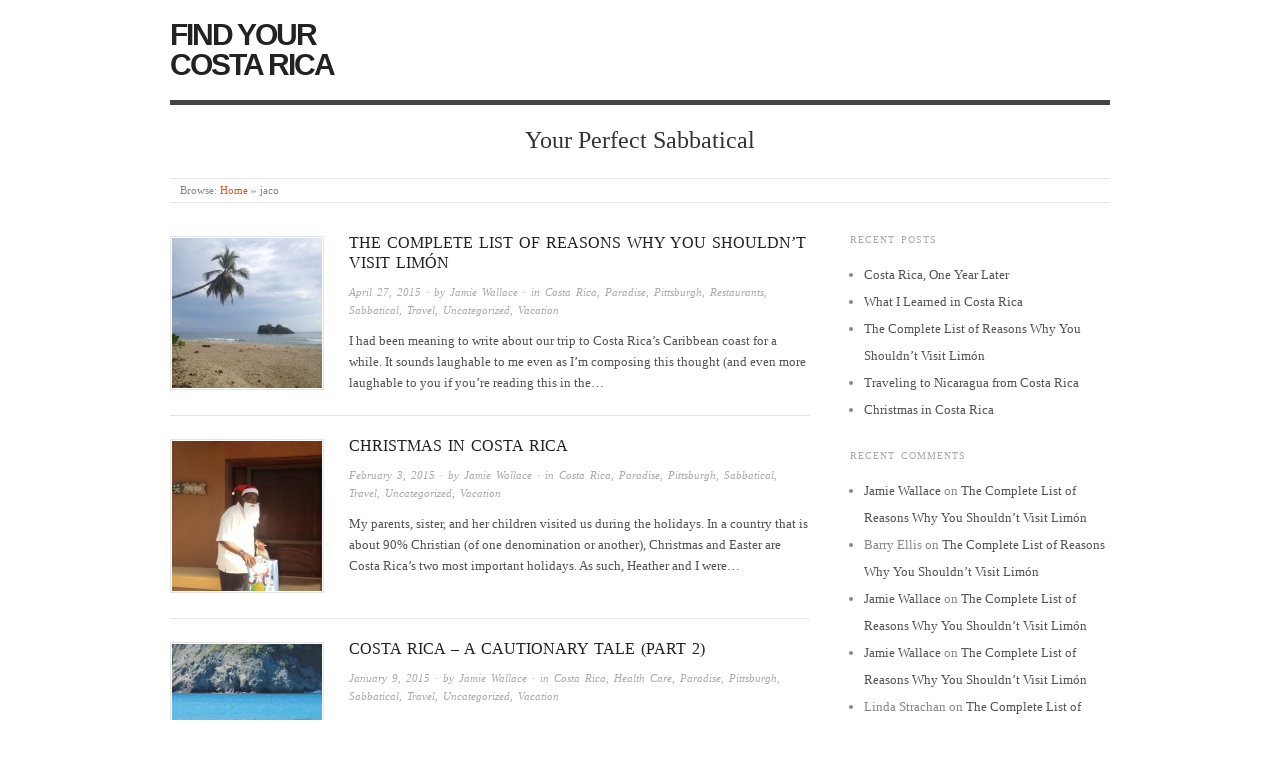

--- FILE ---
content_type: text/html; charset=UTF-8
request_url: https://www.findyourcostarica.com/tag/jaco/
body_size: 7944
content:
<!doctype html>
<html lang="en-US">
<head>
<meta http-equiv="Content-Type" content="text/html; charset=UTF-8" />
<meta http-equiv="X-UA-Compatible" content="IE=edge,chrome=1">
    
<!-- Mobile viewport optimized -->
<meta name="viewport" content="width=device-width,initial-scale=1">


<!-- Title -->
<link rel="profile" href="http://gmpg.org/xfn/11" />
<link rel="pingback" href="https://www.findyourcostarica.com/xmlrpc.php" />

<!-- WP Head -->
<title>jaco &#8211; Find Your Costa Rica</title>
<meta name='robots' content='max-image-preview:large' />
<meta name="generator" content="WordPress 6.1.9" />
<meta name="template" content="Origin 0.6.0" />
<link rel='dns-prefetch' href='//fonts.googleapis.com' />
<link rel="alternate" type="application/rss+xml" title="Find Your Costa Rica &raquo; Feed" href="https://www.findyourcostarica.com/feed/" />
<link rel="alternate" type="application/rss+xml" title="Find Your Costa Rica &raquo; Comments Feed" href="https://www.findyourcostarica.com/comments/feed/" />
<link rel="alternate" type="application/rss+xml" title="Find Your Costa Rica &raquo; jaco Tag Feed" href="https://www.findyourcostarica.com/tag/jaco/feed/" />
<script type="text/javascript">
window._wpemojiSettings = {"baseUrl":"https:\/\/s.w.org\/images\/core\/emoji\/14.0.0\/72x72\/","ext":".png","svgUrl":"https:\/\/s.w.org\/images\/core\/emoji\/14.0.0\/svg\/","svgExt":".svg","source":{"concatemoji":"https:\/\/www.findyourcostarica.com\/wp-includes\/js\/wp-emoji-release.min.js?ver=6.1.9"}};
/*! This file is auto-generated */
!function(e,a,t){var n,r,o,i=a.createElement("canvas"),p=i.getContext&&i.getContext("2d");function s(e,t){var a=String.fromCharCode,e=(p.clearRect(0,0,i.width,i.height),p.fillText(a.apply(this,e),0,0),i.toDataURL());return p.clearRect(0,0,i.width,i.height),p.fillText(a.apply(this,t),0,0),e===i.toDataURL()}function c(e){var t=a.createElement("script");t.src=e,t.defer=t.type="text/javascript",a.getElementsByTagName("head")[0].appendChild(t)}for(o=Array("flag","emoji"),t.supports={everything:!0,everythingExceptFlag:!0},r=0;r<o.length;r++)t.supports[o[r]]=function(e){if(p&&p.fillText)switch(p.textBaseline="top",p.font="600 32px Arial",e){case"flag":return s([127987,65039,8205,9895,65039],[127987,65039,8203,9895,65039])?!1:!s([55356,56826,55356,56819],[55356,56826,8203,55356,56819])&&!s([55356,57332,56128,56423,56128,56418,56128,56421,56128,56430,56128,56423,56128,56447],[55356,57332,8203,56128,56423,8203,56128,56418,8203,56128,56421,8203,56128,56430,8203,56128,56423,8203,56128,56447]);case"emoji":return!s([129777,127995,8205,129778,127999],[129777,127995,8203,129778,127999])}return!1}(o[r]),t.supports.everything=t.supports.everything&&t.supports[o[r]],"flag"!==o[r]&&(t.supports.everythingExceptFlag=t.supports.everythingExceptFlag&&t.supports[o[r]]);t.supports.everythingExceptFlag=t.supports.everythingExceptFlag&&!t.supports.flag,t.DOMReady=!1,t.readyCallback=function(){t.DOMReady=!0},t.supports.everything||(n=function(){t.readyCallback()},a.addEventListener?(a.addEventListener("DOMContentLoaded",n,!1),e.addEventListener("load",n,!1)):(e.attachEvent("onload",n),a.attachEvent("onreadystatechange",function(){"complete"===a.readyState&&t.readyCallback()})),(e=t.source||{}).concatemoji?c(e.concatemoji):e.wpemoji&&e.twemoji&&(c(e.twemoji),c(e.wpemoji)))}(window,document,window._wpemojiSettings);
</script>
<style type="text/css">
img.wp-smiley,
img.emoji {
	display: inline !important;
	border: none !important;
	box-shadow: none !important;
	height: 1em !important;
	width: 1em !important;
	margin: 0 0.07em !important;
	vertical-align: -0.1em !important;
	background: none !important;
	padding: 0 !important;
}
</style>
	<link rel='stylesheet' id='style-css' href='https://www.findyourcostarica.com/wp-content/themes/origin/style.css?ver=0.6.0' type='text/css' media='all' />
<link rel='stylesheet' id='wp-block-library-css' href='https://www.findyourcostarica.com/wp-includes/css/dist/block-library/style.min.css?ver=6.1.9' type='text/css' media='all' />
<link rel='stylesheet' id='classic-theme-styles-css' href='https://www.findyourcostarica.com/wp-includes/css/classic-themes.min.css?ver=1' type='text/css' media='all' />
<style id='global-styles-inline-css' type='text/css'>
body{--wp--preset--color--black: #000000;--wp--preset--color--cyan-bluish-gray: #abb8c3;--wp--preset--color--white: #ffffff;--wp--preset--color--pale-pink: #f78da7;--wp--preset--color--vivid-red: #cf2e2e;--wp--preset--color--luminous-vivid-orange: #ff6900;--wp--preset--color--luminous-vivid-amber: #fcb900;--wp--preset--color--light-green-cyan: #7bdcb5;--wp--preset--color--vivid-green-cyan: #00d084;--wp--preset--color--pale-cyan-blue: #8ed1fc;--wp--preset--color--vivid-cyan-blue: #0693e3;--wp--preset--color--vivid-purple: #9b51e0;--wp--preset--gradient--vivid-cyan-blue-to-vivid-purple: linear-gradient(135deg,rgba(6,147,227,1) 0%,rgb(155,81,224) 100%);--wp--preset--gradient--light-green-cyan-to-vivid-green-cyan: linear-gradient(135deg,rgb(122,220,180) 0%,rgb(0,208,130) 100%);--wp--preset--gradient--luminous-vivid-amber-to-luminous-vivid-orange: linear-gradient(135deg,rgba(252,185,0,1) 0%,rgba(255,105,0,1) 100%);--wp--preset--gradient--luminous-vivid-orange-to-vivid-red: linear-gradient(135deg,rgba(255,105,0,1) 0%,rgb(207,46,46) 100%);--wp--preset--gradient--very-light-gray-to-cyan-bluish-gray: linear-gradient(135deg,rgb(238,238,238) 0%,rgb(169,184,195) 100%);--wp--preset--gradient--cool-to-warm-spectrum: linear-gradient(135deg,rgb(74,234,220) 0%,rgb(151,120,209) 20%,rgb(207,42,186) 40%,rgb(238,44,130) 60%,rgb(251,105,98) 80%,rgb(254,248,76) 100%);--wp--preset--gradient--blush-light-purple: linear-gradient(135deg,rgb(255,206,236) 0%,rgb(152,150,240) 100%);--wp--preset--gradient--blush-bordeaux: linear-gradient(135deg,rgb(254,205,165) 0%,rgb(254,45,45) 50%,rgb(107,0,62) 100%);--wp--preset--gradient--luminous-dusk: linear-gradient(135deg,rgb(255,203,112) 0%,rgb(199,81,192) 50%,rgb(65,88,208) 100%);--wp--preset--gradient--pale-ocean: linear-gradient(135deg,rgb(255,245,203) 0%,rgb(182,227,212) 50%,rgb(51,167,181) 100%);--wp--preset--gradient--electric-grass: linear-gradient(135deg,rgb(202,248,128) 0%,rgb(113,206,126) 100%);--wp--preset--gradient--midnight: linear-gradient(135deg,rgb(2,3,129) 0%,rgb(40,116,252) 100%);--wp--preset--duotone--dark-grayscale: url('#wp-duotone-dark-grayscale');--wp--preset--duotone--grayscale: url('#wp-duotone-grayscale');--wp--preset--duotone--purple-yellow: url('#wp-duotone-purple-yellow');--wp--preset--duotone--blue-red: url('#wp-duotone-blue-red');--wp--preset--duotone--midnight: url('#wp-duotone-midnight');--wp--preset--duotone--magenta-yellow: url('#wp-duotone-magenta-yellow');--wp--preset--duotone--purple-green: url('#wp-duotone-purple-green');--wp--preset--duotone--blue-orange: url('#wp-duotone-blue-orange');--wp--preset--font-size--small: 13px;--wp--preset--font-size--medium: 20px;--wp--preset--font-size--large: 36px;--wp--preset--font-size--x-large: 42px;--wp--preset--spacing--20: 0.44rem;--wp--preset--spacing--30: 0.67rem;--wp--preset--spacing--40: 1rem;--wp--preset--spacing--50: 1.5rem;--wp--preset--spacing--60: 2.25rem;--wp--preset--spacing--70: 3.38rem;--wp--preset--spacing--80: 5.06rem;}:where(.is-layout-flex){gap: 0.5em;}body .is-layout-flow > .alignleft{float: left;margin-inline-start: 0;margin-inline-end: 2em;}body .is-layout-flow > .alignright{float: right;margin-inline-start: 2em;margin-inline-end: 0;}body .is-layout-flow > .aligncenter{margin-left: auto !important;margin-right: auto !important;}body .is-layout-constrained > .alignleft{float: left;margin-inline-start: 0;margin-inline-end: 2em;}body .is-layout-constrained > .alignright{float: right;margin-inline-start: 2em;margin-inline-end: 0;}body .is-layout-constrained > .aligncenter{margin-left: auto !important;margin-right: auto !important;}body .is-layout-constrained > :where(:not(.alignleft):not(.alignright):not(.alignfull)){max-width: var(--wp--style--global--content-size);margin-left: auto !important;margin-right: auto !important;}body .is-layout-constrained > .alignwide{max-width: var(--wp--style--global--wide-size);}body .is-layout-flex{display: flex;}body .is-layout-flex{flex-wrap: wrap;align-items: center;}body .is-layout-flex > *{margin: 0;}:where(.wp-block-columns.is-layout-flex){gap: 2em;}.has-black-color{color: var(--wp--preset--color--black) !important;}.has-cyan-bluish-gray-color{color: var(--wp--preset--color--cyan-bluish-gray) !important;}.has-white-color{color: var(--wp--preset--color--white) !important;}.has-pale-pink-color{color: var(--wp--preset--color--pale-pink) !important;}.has-vivid-red-color{color: var(--wp--preset--color--vivid-red) !important;}.has-luminous-vivid-orange-color{color: var(--wp--preset--color--luminous-vivid-orange) !important;}.has-luminous-vivid-amber-color{color: var(--wp--preset--color--luminous-vivid-amber) !important;}.has-light-green-cyan-color{color: var(--wp--preset--color--light-green-cyan) !important;}.has-vivid-green-cyan-color{color: var(--wp--preset--color--vivid-green-cyan) !important;}.has-pale-cyan-blue-color{color: var(--wp--preset--color--pale-cyan-blue) !important;}.has-vivid-cyan-blue-color{color: var(--wp--preset--color--vivid-cyan-blue) !important;}.has-vivid-purple-color{color: var(--wp--preset--color--vivid-purple) !important;}.has-black-background-color{background-color: var(--wp--preset--color--black) !important;}.has-cyan-bluish-gray-background-color{background-color: var(--wp--preset--color--cyan-bluish-gray) !important;}.has-white-background-color{background-color: var(--wp--preset--color--white) !important;}.has-pale-pink-background-color{background-color: var(--wp--preset--color--pale-pink) !important;}.has-vivid-red-background-color{background-color: var(--wp--preset--color--vivid-red) !important;}.has-luminous-vivid-orange-background-color{background-color: var(--wp--preset--color--luminous-vivid-orange) !important;}.has-luminous-vivid-amber-background-color{background-color: var(--wp--preset--color--luminous-vivid-amber) !important;}.has-light-green-cyan-background-color{background-color: var(--wp--preset--color--light-green-cyan) !important;}.has-vivid-green-cyan-background-color{background-color: var(--wp--preset--color--vivid-green-cyan) !important;}.has-pale-cyan-blue-background-color{background-color: var(--wp--preset--color--pale-cyan-blue) !important;}.has-vivid-cyan-blue-background-color{background-color: var(--wp--preset--color--vivid-cyan-blue) !important;}.has-vivid-purple-background-color{background-color: var(--wp--preset--color--vivid-purple) !important;}.has-black-border-color{border-color: var(--wp--preset--color--black) !important;}.has-cyan-bluish-gray-border-color{border-color: var(--wp--preset--color--cyan-bluish-gray) !important;}.has-white-border-color{border-color: var(--wp--preset--color--white) !important;}.has-pale-pink-border-color{border-color: var(--wp--preset--color--pale-pink) !important;}.has-vivid-red-border-color{border-color: var(--wp--preset--color--vivid-red) !important;}.has-luminous-vivid-orange-border-color{border-color: var(--wp--preset--color--luminous-vivid-orange) !important;}.has-luminous-vivid-amber-border-color{border-color: var(--wp--preset--color--luminous-vivid-amber) !important;}.has-light-green-cyan-border-color{border-color: var(--wp--preset--color--light-green-cyan) !important;}.has-vivid-green-cyan-border-color{border-color: var(--wp--preset--color--vivid-green-cyan) !important;}.has-pale-cyan-blue-border-color{border-color: var(--wp--preset--color--pale-cyan-blue) !important;}.has-vivid-cyan-blue-border-color{border-color: var(--wp--preset--color--vivid-cyan-blue) !important;}.has-vivid-purple-border-color{border-color: var(--wp--preset--color--vivid-purple) !important;}.has-vivid-cyan-blue-to-vivid-purple-gradient-background{background: var(--wp--preset--gradient--vivid-cyan-blue-to-vivid-purple) !important;}.has-light-green-cyan-to-vivid-green-cyan-gradient-background{background: var(--wp--preset--gradient--light-green-cyan-to-vivid-green-cyan) !important;}.has-luminous-vivid-amber-to-luminous-vivid-orange-gradient-background{background: var(--wp--preset--gradient--luminous-vivid-amber-to-luminous-vivid-orange) !important;}.has-luminous-vivid-orange-to-vivid-red-gradient-background{background: var(--wp--preset--gradient--luminous-vivid-orange-to-vivid-red) !important;}.has-very-light-gray-to-cyan-bluish-gray-gradient-background{background: var(--wp--preset--gradient--very-light-gray-to-cyan-bluish-gray) !important;}.has-cool-to-warm-spectrum-gradient-background{background: var(--wp--preset--gradient--cool-to-warm-spectrum) !important;}.has-blush-light-purple-gradient-background{background: var(--wp--preset--gradient--blush-light-purple) !important;}.has-blush-bordeaux-gradient-background{background: var(--wp--preset--gradient--blush-bordeaux) !important;}.has-luminous-dusk-gradient-background{background: var(--wp--preset--gradient--luminous-dusk) !important;}.has-pale-ocean-gradient-background{background: var(--wp--preset--gradient--pale-ocean) !important;}.has-electric-grass-gradient-background{background: var(--wp--preset--gradient--electric-grass) !important;}.has-midnight-gradient-background{background: var(--wp--preset--gradient--midnight) !important;}.has-small-font-size{font-size: var(--wp--preset--font-size--small) !important;}.has-medium-font-size{font-size: var(--wp--preset--font-size--medium) !important;}.has-large-font-size{font-size: var(--wp--preset--font-size--large) !important;}.has-x-large-font-size{font-size: var(--wp--preset--font-size--x-large) !important;}
.wp-block-navigation a:where(:not(.wp-element-button)){color: inherit;}
:where(.wp-block-columns.is-layout-flex){gap: 2em;}
.wp-block-pullquote{font-size: 1.5em;line-height: 1.6;}
</style>
<link rel='stylesheet' id='social_comments-css' href='https://www.findyourcostarica.com/wp-content/plugins/social/assets/comments.css?ver=3.0' type='text/css' media='screen' />
<link rel='stylesheet' id='origin_fancybox-stylesheet-css' href='https://www.findyourcostarica.com/wp-content/themes/origin/js/fancybox/jquery.fancybox-1.3.4.css?ver=1' type='text/css' media='screen' />
<link rel='stylesheet' id='font-bitter-css' href='http://fonts.googleapis.com/css?family=Bitter&#038;ver=1' type='text/css' media='screen' />
<script type='text/javascript' src='https://www.findyourcostarica.com/wp-includes/js/jquery/jquery.min.js?ver=3.6.1' id='jquery-core-js'></script>
<script type='text/javascript' src='https://www.findyourcostarica.com/wp-includes/js/jquery/jquery-migrate.min.js?ver=3.3.2' id='jquery-migrate-js'></script>
<link rel="https://api.w.org/" href="https://www.findyourcostarica.com/wp-json/" /><link rel="alternate" type="application/json" href="https://www.findyourcostarica.com/wp-json/wp/v2/tags/15" /><link rel="EditURI" type="application/rsd+xml" title="RSD" href="https://www.findyourcostarica.com/xmlrpc.php?rsd" />
<link rel="wlwmanifest" type="application/wlwmanifest+xml" href="https://www.findyourcostarica.com/wp-includes/wlwmanifest.xml" />

            <!--/ Facebook Thumb Fixer Open Graph /-->
            <meta property="og:type" content="article" />
            <meta property="og:url" content="https://www.findyourcostarica.com/the-complete-list-of-reasons-why-you-shouldnt-visit-limon/" />
            <meta property="og:title" content="The Complete List of Reasons Why You Shouldn’t Visit Limón" />
            <meta property="og:description" content="I had been meaning to write about our trip to Costa Rica’s Caribbean coast for a while. It sounds laughable to me even as I’m composing this thought (and even more laughable to you if you’re reading this in the..." />
            <meta property="og:site_name" content="Find Your Costa Rica" />
            <meta property="og:image" content="https://www.findyourcostarica.com/wp-content/uploads/2015/04/Limon-Playa-Cocles5.jpg" />

            <meta itemscope itemtype="article" />
            <meta itemprop="description" content="I had been meaning to write about our trip to Costa Rica’s Caribbean coast for a while. It sounds laughable to me even as I’m composing this thought (and even more laughable to you if you’re reading this in the..." />
            <meta itemprop="image" content="https://www.findyourcostarica.com/wp-content/uploads/2015/04/Limon-Playa-Cocles5.jpg" />
            

<link rel="apple-touch-icon" sizes="57x57" href="/apple-touch-icon-57x57.png">
<link rel="apple-touch-icon" sizes="114x114" href="/apple-touch-icon-114x114.png">
<link rel="apple-touch-icon" sizes="72x72" href="/apple-touch-icon-72x72.png">
<link rel="apple-touch-icon" sizes="144x144" href="/apple-touch-icon-144x144.png">
<link rel="apple-touch-icon" sizes="60x60" href="/apple-touch-icon-60x60.png">
<link rel="apple-touch-icon" sizes="120x120" href="/apple-touch-icon-120x120.png">
<link rel="apple-touch-icon" sizes="76x76" href="/apple-touch-icon-76x76.png">
<link rel="apple-touch-icon" sizes="152x152" href="/apple-touch-icon-152x152.png">
<link rel="icon" type="image/png" href="/favicon-196x196.png" sizes="196x196">
<link rel="icon" type="image/png" href="/favicon-160x160.png" sizes="160x160">
<link rel="icon" type="image/png" href="/favicon-96x96.png" sizes="96x96">
<link rel="icon" type="image/png" href="/favicon-16x16.png" sizes="16x16">
<link rel="icon" type="image/png" href="/favicon-32x32.png" sizes="32x32">
<meta name="msapplication-TileColor" content="#2d89ef">
<meta name="msapplication-TileImage" content="/mstile-144x144.png">
	<style type="text/css">

		/* Font size. */
					html { font-size: 16px; }
		
		/* Font family. */
		
		/* Link color. */
					a, a:visited, #footer a:hover, .entry-title a:hover { color: #dd5424; }
			#respond #submit, .button, a.button, .wpcf7-submit, #loginform .button-primary { background-color: #dd5424; }
				a:hover, a:focus { color: #000; }

		/* Custom CSS. */
		
	
	</style>	

<style type="text/css">.recentcomments a{display:inline !important;padding:0 !important;margin:0 !important;}</style><!-- All in one Favicon 4.7 --><link rel="icon" href="http://www.findyourcostarica.com/wp-content/uploads/2014/07/findyourcostarica1.png" type="image/png"/>

</head>

<body class="wordpress  en_US parent-theme y2026 m01 d20 h16 tuesday logged-out archive taxonomy taxonomy-post_tag taxonomy-post_tag-jaco">

	
	<div id="container">
		
		<div class="wrap">

				
			<div id="header">
	
					
					<div id="branding">
						
																		<div class="site-title"><a href="https://www.findyourcostarica.com/" rel="home">Find Your Costa Rica</a></div>
				
											
					</div><!-- #branding -->
					
										
					<div id="site-description"><span>Your Perfect Sabbatical</span></div>	
						
				
		<div class="breadcrumb-trail breadcrumbs" itemprop="breadcrumb">
			<span class="trail-browse">Browse:</span> <span class="trail-begin"><a href="https://www.findyourcostarica.com" title="Find Your Costa Rica">Home</a></span>
			 <span class="sep">&raquo;</span> <span class="trail-end">jaco</span>
		</div>	
			</div><!-- #header -->
	
				
				
			<div id="main">
	
				
	
	<div id="content">

		
		<div class="hfeed">

			
				
					
					<div id="post-395" class="hentry post publish post-1 odd author-jamie-wallace category-costa-rica category-paradise category-pittsburgh-2 category-restaurants category-sabbatical category-travel category-uncategorized category-vacation post_tag-abay post_tag-alma post_tag-cahuita post_tag-caribbean post_tag-heather-brent post_tag-jaco post_tag-jamie-wallace post_tag-limon post_tag-playa-cocles post_tag-puerto-viejo post_tag-railroad">		

						
						<a href="https://www.findyourcostarica.com/the-complete-list-of-reasons-why-you-shouldnt-visit-limon/" title="The Complete List of Reasons Why You Shouldn’t Visit Limón"><img src="https://www.findyourcostarica.com/wp-content/uploads/2015/04/Limon-Playa-Cocles5-150x150.jpg" alt="The Complete List of Reasons Why You Shouldn’t Visit Limón" class="thumbnail" /></a>
						<h1 class="post-title entry-title"><a href="https://www.findyourcostarica.com/the-complete-list-of-reasons-why-you-shouldnt-visit-limon/" title="The Complete List of Reasons Why You Shouldn’t Visit Limón" rel="bookmark">The Complete List of Reasons Why You Shouldn’t Visit Limón</a></h1>

						<div class="byline"><a href="https://www.findyourcostarica.com/the-complete-list-of-reasons-why-you-shouldnt-visit-limon/">April 27, 2015</a> &middot; by <a href="https://www.findyourcostarica.com/author/jamie-wallace/" title="Posts by Jamie Wallace" rel="author">Jamie Wallace</a> &middot; in <a href="https://www.findyourcostarica.com/category/costa-rica/" rel="category tag">Costa Rica</a>, <a href="https://www.findyourcostarica.com/category/paradise/" rel="category tag">Paradise</a>, <a href="https://www.findyourcostarica.com/category/pittsburgh-2/" rel="category tag">Pittsburgh</a>, <a href="https://www.findyourcostarica.com/category/restaurants/" rel="category tag">Restaurants</a>, <a href="https://www.findyourcostarica.com/category/sabbatical/" rel="category tag">Sabbatical</a>, <a href="https://www.findyourcostarica.com/category/travel/" rel="category tag">Travel</a>, <a href="https://www.findyourcostarica.com/category/uncategorized/" rel="category tag">Uncategorized</a>, <a href="https://www.findyourcostarica.com/category/vacation/" rel="category tag">Vacation</a>  </div>

						<div class="entry-summary">
							
							<p>I had been meaning to write about our trip to Costa Rica’s Caribbean coast for a while. It sounds laughable to me even as I’m composing this thought (and even more laughable to you if you’re reading this in the&#8230;</p>
							
														
						</div><!-- .entry-summary -->

						
					</div><!-- .hentry -->

					
				
					
					<div id="post-331" class="hentry post publish post-2 even alt author-jamie-wallace category-costa-rica category-paradise category-pittsburgh-2 category-sabbatical category-travel category-uncategorized category-vacation post_tag-abay post_tag-alma post_tag-heather-brent post_tag-jaco post_tag-jamie-wallace post_tag-la-paz post_tag-miros-mountain post_tag-poas post_tag-tortuga-island">		

						
						<a href="https://www.findyourcostarica.com/christmas-in-costa-rica/" title="Christmas in Costa Rica"><img src="https://www.findyourcostarica.com/wp-content/uploads/2015/02/Poppy-Claus-150x150.jpg" alt="Christmas in Costa Rica" class="thumbnail" /></a>
						<h1 class="post-title entry-title"><a href="https://www.findyourcostarica.com/christmas-in-costa-rica/" title="Christmas in Costa Rica" rel="bookmark">Christmas in Costa Rica</a></h1>

						<div class="byline"><a href="https://www.findyourcostarica.com/christmas-in-costa-rica/">February 3, 2015</a> &middot; by <a href="https://www.findyourcostarica.com/author/jamie-wallace/" title="Posts by Jamie Wallace" rel="author">Jamie Wallace</a> &middot; in <a href="https://www.findyourcostarica.com/category/costa-rica/" rel="category tag">Costa Rica</a>, <a href="https://www.findyourcostarica.com/category/paradise/" rel="category tag">Paradise</a>, <a href="https://www.findyourcostarica.com/category/pittsburgh-2/" rel="category tag">Pittsburgh</a>, <a href="https://www.findyourcostarica.com/category/sabbatical/" rel="category tag">Sabbatical</a>, <a href="https://www.findyourcostarica.com/category/travel/" rel="category tag">Travel</a>, <a href="https://www.findyourcostarica.com/category/uncategorized/" rel="category tag">Uncategorized</a>, <a href="https://www.findyourcostarica.com/category/vacation/" rel="category tag">Vacation</a>  </div>

						<div class="entry-summary">
							
							<p>My parents, sister, and her children visited us during the holidays. In a country that is about 90% Christian (of one denomination or another), Christmas and Easter are Costa Rica’s two most important holidays. As such, Heather and I were&#8230;</p>
							
														
						</div><!-- .entry-summary -->

						
					</div><!-- .hentry -->

					
				
					
					<div id="post-322" class="hentry post publish post-3 odd author-jamie-wallace category-costa-rica category-health-care-2 category-paradise category-pittsburgh-2 category-sabbatical category-travel category-uncategorized category-vacation post_tag-abay post_tag-alma post_tag-beach post_tag-heather-brent post_tag-jaco post_tag-jamie-wallace post_tag-pittsburgh post_tag-retirement post_tag-traveling">		

						
						<a href="https://www.findyourcostarica.com/costa-rica-a-cautionary-tale-part-2/" title="Costa Rica - A Cautionary Tale (Part 2)"><img src="https://www.findyourcostarica.com/wp-content/uploads/2015/01/Alana-Beach-150x150.jpg" alt="Costa Rica - A Cautionary Tale (Part 2)" class="thumbnail" /></a>
						<h1 class="post-title entry-title"><a href="https://www.findyourcostarica.com/costa-rica-a-cautionary-tale-part-2/" title="Costa Rica &#8211; A Cautionary Tale (Part 2)" rel="bookmark">Costa Rica &#8211; A Cautionary Tale (Part 2)</a></h1>

						<div class="byline"><a href="https://www.findyourcostarica.com/costa-rica-a-cautionary-tale-part-2/">January 9, 2015</a> &middot; by <a href="https://www.findyourcostarica.com/author/jamie-wallace/" title="Posts by Jamie Wallace" rel="author">Jamie Wallace</a> &middot; in <a href="https://www.findyourcostarica.com/category/costa-rica/" rel="category tag">Costa Rica</a>, <a href="https://www.findyourcostarica.com/category/health-care-2/" rel="category tag">Health Care</a>, <a href="https://www.findyourcostarica.com/category/paradise/" rel="category tag">Paradise</a>, <a href="https://www.findyourcostarica.com/category/pittsburgh-2/" rel="category tag">Pittsburgh</a>, <a href="https://www.findyourcostarica.com/category/sabbatical/" rel="category tag">Sabbatical</a>, <a href="https://www.findyourcostarica.com/category/travel/" rel="category tag">Travel</a>, <a href="https://www.findyourcostarica.com/category/uncategorized/" rel="category tag">Uncategorized</a>, <a href="https://www.findyourcostarica.com/category/vacation/" rel="category tag">Vacation</a>  </div>

						<div class="entry-summary">
							
							<p>I intended to publish Part 2 of A Cautionary Tale shortly after Part 1. But I was too busy planning for my family’s holiday visit (and subsequently too busy having fun with them) to sit down and write. We had&#8230;</p>
							
														
						</div><!-- .entry-summary -->

						
					</div><!-- .hentry -->

					
				
					
					<div id="post-189" class="hentry post publish post-4 even alt author-jamie-wallace category-car-rental category-costa-rica category-paradise category-pittsburgh-2 category-sabbatical category-travel category-uncategorized category-vacation post_tag-abay post_tag-alma post_tag-flying post_tag-heather-brent post_tag-jaco post_tag-jamie-wallace post_tag-pittsburgh post_tag-san-jose post_tag-traveling">		

						
						<a href="https://www.findyourcostarica.com/leaving-pittsburgh-for-costa-rica/" title="Leaving Pittsburgh for Costa Rica"><img src="https://www.findyourcostarica.com/wp-content/uploads/2014/09/Atticus-Daddy-Ficus-1st-Day-150x150.jpg" alt="Leaving Pittsburgh for Costa Rica" class="thumbnail" /></a>
						<h1 class="post-title entry-title"><a href="https://www.findyourcostarica.com/leaving-pittsburgh-for-costa-rica/" title="Leaving Pittsburgh for Costa Rica" rel="bookmark">Leaving Pittsburgh for Costa Rica</a></h1>

						<div class="byline"><a href="https://www.findyourcostarica.com/leaving-pittsburgh-for-costa-rica/">September 13, 2014</a> &middot; by <a href="https://www.findyourcostarica.com/author/jamie-wallace/" title="Posts by Jamie Wallace" rel="author">Jamie Wallace</a> &middot; in <a href="https://www.findyourcostarica.com/category/car-rental/" rel="category tag">Car Rental</a>, <a href="https://www.findyourcostarica.com/category/costa-rica/" rel="category tag">Costa Rica</a>, <a href="https://www.findyourcostarica.com/category/paradise/" rel="category tag">Paradise</a>, <a href="https://www.findyourcostarica.com/category/pittsburgh-2/" rel="category tag">Pittsburgh</a>, <a href="https://www.findyourcostarica.com/category/sabbatical/" rel="category tag">Sabbatical</a>, <a href="https://www.findyourcostarica.com/category/travel/" rel="category tag">Travel</a>, <a href="https://www.findyourcostarica.com/category/uncategorized/" rel="category tag">Uncategorized</a>, <a href="https://www.findyourcostarica.com/category/vacation/" rel="category tag">Vacation</a>  </div>

						<div class="entry-summary">
							
							<p>Now that we are more than a couple of months in, I’m finally able to discuss a memory I was actively trying to suppress. It is the nightmare that was leaving Pittsburgh. As we embarked on this journey, among the&#8230;</p>
							
														
						</div><!-- .entry-summary -->

						
					</div><!-- .hentry -->

					
				
					
					<div id="post-111" class="hentry post publish post-5 odd author-jamie-wallace category-costa-rica category-doctors category-health-care-2 category-hospitals category-paradise category-pittsburgh-2 category-sabbatical category-travel category-uncategorized category-vacation post_tag-911 post_tag-abay post_tag-alma post_tag-arcr post_tag-clinic post_tag-costa-rica-2 post_tag-heather-brent post_tag-jaco post_tag-jamie-wallace post_tag-pittsburgh post_tag-sabbatical-2 post_tag-san-jose">		

						
						<a href="https://www.findyourcostarica.com/taking-your-kid-to-the-doctor-in-costa-rica/" title="Taking your kid to the doctor in Costa Rica"><img src="https://www.findyourcostarica.com/wp-content/uploads/2014/08/Atticus-Doctor-150x150.jpg" alt="Taking your kid to the doctor in Costa Rica" class="thumbnail" /></a>
						<h1 class="post-title entry-title"><a href="https://www.findyourcostarica.com/taking-your-kid-to-the-doctor-in-costa-rica/" title="Taking your kid to the doctor in Costa Rica" rel="bookmark">Taking your kid to the doctor in Costa Rica</a></h1>

						<div class="byline"><a href="https://www.findyourcostarica.com/taking-your-kid-to-the-doctor-in-costa-rica/">August 8, 2014</a> &middot; by <a href="https://www.findyourcostarica.com/author/jamie-wallace/" title="Posts by Jamie Wallace" rel="author">Jamie Wallace</a> &middot; in <a href="https://www.findyourcostarica.com/category/costa-rica/" rel="category tag">Costa Rica</a>, <a href="https://www.findyourcostarica.com/category/doctors/" rel="category tag">Doctors</a>, <a href="https://www.findyourcostarica.com/category/health-care-2/" rel="category tag">Health Care</a>, <a href="https://www.findyourcostarica.com/category/hospitals/" rel="category tag">Hospitals</a>, <a href="https://www.findyourcostarica.com/category/paradise/" rel="category tag">Paradise</a>, <a href="https://www.findyourcostarica.com/category/pittsburgh-2/" rel="category tag">Pittsburgh</a>, <a href="https://www.findyourcostarica.com/category/sabbatical/" rel="category tag">Sabbatical</a>, <a href="https://www.findyourcostarica.com/category/travel/" rel="category tag">Travel</a>, <a href="https://www.findyourcostarica.com/category/uncategorized/" rel="category tag">Uncategorized</a>, <a href="https://www.findyourcostarica.com/category/vacation/" rel="category tag">Vacation</a>  </div>

						<div class="entry-summary">
							
							<p>As I mentioned in a previous post, the quality of a country’s health care was a top consideration in determining where to take our family sabbatical. We had heard that Costa Rica ranked high along these lines, and confirmed this&#8230;</p>
							
														
						</div><!-- .entry-summary -->

						
					</div><!-- .hentry -->

					
				
					
					<div id="post-85" class="hentry post publish post-6 even alt author-jamie-wallace category-car-rental category-costa-rica category-paradise category-sabbatical category-travel category-uncategorized category-vacation post_tag-abay post_tag-alma post_tag-driving-in-costa-rica post_tag-heather-brent post_tag-jaco post_tag-jamie-wallace post_tag-pittsburgh post_tag-price-of-gas-in-costa-rica post_tag-renting-a-car-in-costa-rica">		

						
						<a href="https://www.findyourcostarica.com/renting-a-car-in-costa-rica/" title="Renting a car in Costa Rica"><img src="https://www.findyourcostarica.com/wp-content/uploads/2014/07/Car-Daihatsu-Tarios-150x150.jpg" alt="Renting a car in Costa Rica" class="thumbnail" /></a>
						<h1 class="post-title entry-title"><a href="https://www.findyourcostarica.com/renting-a-car-in-costa-rica/" title="Renting a car in Costa Rica" rel="bookmark">Renting a car in Costa Rica</a></h1>

						<div class="byline"><a href="https://www.findyourcostarica.com/renting-a-car-in-costa-rica/">July 31, 2014</a> &middot; by <a href="https://www.findyourcostarica.com/author/jamie-wallace/" title="Posts by Jamie Wallace" rel="author">Jamie Wallace</a> &middot; in <a href="https://www.findyourcostarica.com/category/car-rental/" rel="category tag">Car Rental</a>, <a href="https://www.findyourcostarica.com/category/costa-rica/" rel="category tag">Costa Rica</a>, <a href="https://www.findyourcostarica.com/category/paradise/" rel="category tag">Paradise</a>, <a href="https://www.findyourcostarica.com/category/sabbatical/" rel="category tag">Sabbatical</a>, <a href="https://www.findyourcostarica.com/category/travel/" rel="category tag">Travel</a>, <a href="https://www.findyourcostarica.com/category/uncategorized/" rel="category tag">Uncategorized</a>, <a href="https://www.findyourcostarica.com/category/vacation/" rel="category tag">Vacation</a>  </div>

						<div class="entry-summary">
							
							<p>Renting a car in any country with which you are not familiar can be a daunting task. Renting one in Costa Rica is especially complicated and expensive. Whether you need a car at all completely depends on your agenda. Can&#8230;</p>
							
														
						</div><!-- .entry-summary -->

						
					</div><!-- .hentry -->

					
				
					
					<div id="post-66" class="hentry post publish post-7 odd author-jamie-wallace category-costa-rica category-paradise category-sabbatical category-travel category-uncategorized category-vacation post_tag-beach post_tag-costa-rica-2 post_tag-crime post_tag-environment post_tag-family post_tag-health-care post_tag-heather-brent post_tag-hermosa post_tag-jaco post_tag-jamie-wallace post_tag-pittsburgh post_tag-pura-vida post_tag-statistics">		

						
						<a href="https://www.findyourcostarica.com/why-did-we-pick-costa-rica/" title="Why did we pick Costa Rica?"><img src="https://www.findyourcostarica.com/wp-content/uploads/2014/07/Tamarindo-150x150.jpg" alt="Why did we pick Costa Rica?" class="thumbnail" /></a>
						<h1 class="post-title entry-title"><a href="https://www.findyourcostarica.com/why-did-we-pick-costa-rica/" title="Why did we pick Costa Rica?" rel="bookmark">Why did we pick Costa Rica?</a></h1>

						<div class="byline"><a href="https://www.findyourcostarica.com/why-did-we-pick-costa-rica/">July 24, 2014</a> &middot; by <a href="https://www.findyourcostarica.com/author/jamie-wallace/" title="Posts by Jamie Wallace" rel="author">Jamie Wallace</a> &middot; in <a href="https://www.findyourcostarica.com/category/costa-rica/" rel="category tag">Costa Rica</a>, <a href="https://www.findyourcostarica.com/category/paradise/" rel="category tag">Paradise</a>, <a href="https://www.findyourcostarica.com/category/sabbatical/" rel="category tag">Sabbatical</a>, <a href="https://www.findyourcostarica.com/category/travel/" rel="category tag">Travel</a>, <a href="https://www.findyourcostarica.com/category/uncategorized/" rel="category tag">Uncategorized</a>, <a href="https://www.findyourcostarica.com/category/vacation/" rel="category tag">Vacation</a>  </div>

						<div class="entry-summary">
							
							<p>The question we’ve been asked the most so far is why we picked to spend this time in Costa Rica as opposed to another country. For people who are familiar with Costa Rica, the follow-up question is how we decided&#8230;</p>
							
														
						</div><!-- .entry-summary -->

						
					</div><!-- .hentry -->

					
				
					
					<div id="post-30" class="hentry post publish post-8 even alt author-jamie-wallace category-costa-rica category-paradise category-sabbatical category-travel category-uncategorized category-vacation post_tag-abay post_tag-alma post_tag-family post_tag-heather-brent post_tag-jaco post_tag-jamie-wallace post_tag-pittsburgh">		

						
						<a href="https://www.findyourcostarica.com/what-do-we-hope-to-gain-from-this-experience/" title="What do we hope to gain from this experience?"><img src="https://www.findyourcostarica.com/wp-content/uploads/2014/07/Yoga-150x150.jpg" alt="What do we hope to gain from this experience?" class="thumbnail" /></a>
						<h1 class="post-title entry-title"><a href="https://www.findyourcostarica.com/what-do-we-hope-to-gain-from-this-experience/" title="What do we hope to gain from this experience?" rel="bookmark">What do we hope to gain from this experience?</a></h1>

						<div class="byline"><a href="https://www.findyourcostarica.com/what-do-we-hope-to-gain-from-this-experience/">July 16, 2014</a> &middot; by <a href="https://www.findyourcostarica.com/author/jamie-wallace/" title="Posts by Jamie Wallace" rel="author">Jamie Wallace</a> &middot; in <a href="https://www.findyourcostarica.com/category/costa-rica/" rel="category tag">Costa Rica</a>, <a href="https://www.findyourcostarica.com/category/paradise/" rel="category tag">Paradise</a>, <a href="https://www.findyourcostarica.com/category/sabbatical/" rel="category tag">Sabbatical</a>, <a href="https://www.findyourcostarica.com/category/travel/" rel="category tag">Travel</a>, <a href="https://www.findyourcostarica.com/category/uncategorized/" rel="category tag">Uncategorized</a>, <a href="https://www.findyourcostarica.com/category/vacation/" rel="category tag">Vacation</a>  </div>

						<div class="entry-summary">
							
							<p>Several folks have mentioned to me that they fantasize about getting “off the grid” or wish they had our “wanderlust”. Yet neither one really applies to us. In order to pull this off, we took an extremely methodical approach that&#8230;</p>
							
														
						</div><!-- .entry-summary -->

						
					</div><!-- .hentry -->

					
				
					
					<div id="post-13" class="hentry post publish post-9 odd author-jamie-wallace category-costa-rica category-paradise category-sabbatical category-travel category-uncategorized category-vacation post_tag-abay post_tag-alma post_tag-family post_tag-heather-brent post_tag-jaco post_tag-jamie-wallace post_tag-kenya post_tag-pittsburgh">		

						
						<a href="https://www.findyourcostarica.com/why-did-we-decide-to-do-this/" title="Why did we decide to do this?"><img src="https://www.findyourcostarica.com/wp-content/uploads/2014/07/Manuel-Antonio-Beach-150x150.jpg" alt="Why did we decide to do this?" class="thumbnail" /></a>
						<h1 class="post-title entry-title"><a href="https://www.findyourcostarica.com/why-did-we-decide-to-do-this/" title="Why did we decide to do this?" rel="bookmark">Why did we decide to do this?</a></h1>

						<div class="byline"><a href="https://www.findyourcostarica.com/why-did-we-decide-to-do-this/">July 10, 2014</a> &middot; by <a href="https://www.findyourcostarica.com/author/jamie-wallace/" title="Posts by Jamie Wallace" rel="author">Jamie Wallace</a> &middot; in <a href="https://www.findyourcostarica.com/category/costa-rica/" rel="category tag">Costa Rica</a>, <a href="https://www.findyourcostarica.com/category/paradise/" rel="category tag">Paradise</a>, <a href="https://www.findyourcostarica.com/category/sabbatical/" rel="category tag">Sabbatical</a>, <a href="https://www.findyourcostarica.com/category/travel/" rel="category tag">Travel</a>, <a href="https://www.findyourcostarica.com/category/uncategorized/" rel="category tag">Uncategorized</a>, <a href="https://www.findyourcostarica.com/category/vacation/" rel="category tag">Vacation</a>  </div>

						<div class="entry-summary">
							
							<p>Although I enjoy spending time in other countries, I appreciate the U.S. for countless reasons. On the public sector side, we have tremendous freedoms not enjoyed by citizens in many societies. By our standards, the U.S. government has been gridlocked and&#8230;</p>
							
														
						</div><!-- .entry-summary -->

						
					</div><!-- .hentry -->

					
				
			
		</div><!-- .hfeed -->

		
		
	
	
	</div><!-- #content -->

	
				
	
	<div id="sidebar-primary" class="sidebar">

		
		
		<section id="recent-posts-2" class="widget widget_recent_entries widget-widget_recent_entries">
		<h3 class="widget-title">Recent Posts</h3>
		<ul>
											<li>
					<a href="https://www.findyourcostarica.com/costa-rica-one-year-later/">Costa Rica, One Year Later</a>
									</li>
											<li>
					<a href="https://www.findyourcostarica.com/what-i-learned-in-costa-rica/">What I Learned in Costa Rica</a>
									</li>
											<li>
					<a href="https://www.findyourcostarica.com/the-complete-list-of-reasons-why-you-shouldnt-visit-limon/">The Complete List of Reasons Why You Shouldn’t Visit Limón</a>
									</li>
											<li>
					<a href="https://www.findyourcostarica.com/traveling-to-nicaragua-from-costa-rica/">Traveling to Nicaragua from Costa Rica</a>
									</li>
											<li>
					<a href="https://www.findyourcostarica.com/christmas-in-costa-rica/">Christmas in Costa Rica</a>
									</li>
					</ul>

		</section><section id="recent-comments-2" class="widget widget_recent_comments widget-widget_recent_comments"><h3 class="widget-title">Recent Comments</h3><ul id="recentcomments"><li class="recentcomments"><span class="comment-author-link"><a href='http://www.findyourcostarica.com' rel='external nofollow ugc' class='url'>Jamie Wallace</a></span> on <a href="https://www.findyourcostarica.com/the-complete-list-of-reasons-why-you-shouldnt-visit-limon/#comment-57862">The Complete List of Reasons Why You Shouldn’t Visit Limón</a></li><li class="recentcomments"><span class="comment-author-link">Barry Ellis</span> on <a href="https://www.findyourcostarica.com/the-complete-list-of-reasons-why-you-shouldnt-visit-limon/#comment-46808">The Complete List of Reasons Why You Shouldn’t Visit Limón</a></li><li class="recentcomments"><span class="comment-author-link"><a href='http://www.findyourcostarica.com' rel='external nofollow ugc' class='url'>Jamie Wallace</a></span> on <a href="https://www.findyourcostarica.com/the-complete-list-of-reasons-why-you-shouldnt-visit-limon/#comment-40690">The Complete List of Reasons Why You Shouldn’t Visit Limón</a></li><li class="recentcomments"><span class="comment-author-link"><a href='http://www.findyourcostarica.com' rel='external nofollow ugc' class='url'>Jamie Wallace</a></span> on <a href="https://www.findyourcostarica.com/the-complete-list-of-reasons-why-you-shouldnt-visit-limon/#comment-40689">The Complete List of Reasons Why You Shouldn’t Visit Limón</a></li><li class="recentcomments"><span class="comment-author-link">Linda Strachan</span> on <a href="https://www.findyourcostarica.com/the-complete-list-of-reasons-why-you-shouldnt-visit-limon/#comment-34121">The Complete List of Reasons Why You Shouldn’t Visit Limón</a></li></ul></section>
		
	</div><!-- #sidebar-primary .aside -->

	

				
		</div><!-- #main -->

		
				

		
		<div id="footer">

			
			<div class="footer-content">
                <p class="copyright">Copyright &#169; 2026 <a href="https://www.findyourcostarica.com/" rel="home">Find Your Costa Rica</a></p>
				<p class="credit">Powered by <a href="http://wordpress.org">WordPress</a> and <a href="http://alienwp.com">Origin</a></p>

				
			</div>

			
		</div><!-- #footer -->

				
		</div><!-- .wrap -->

	</div><!-- #container -->

	
	<script type='text/javascript' id='social_js-js-extra'>
/* <![CDATA[ */
var Sociali18n = {"commentReplyTitle":"Post a Reply"};
/* ]]> */
</script>
<script type='text/javascript' src='https://www.findyourcostarica.com/wp-content/plugins/social/assets/social.js?ver=3.0' id='social_js-js'></script>
<script type='text/javascript' src='https://www.findyourcostarica.com/wp-content/themes/origin/js/fancybox/jquery.fancybox-1.3.4.pack.js?ver=1.0' id='origin_fancybox-js'></script>
<script type='text/javascript' src='https://www.findyourcostarica.com/wp-content/themes/origin/js/fitvids/jquery.fitvids.js?ver=1.0' id='origin_fitvids-js'></script>
<script type='text/javascript' src='https://www.findyourcostarica.com/wp-content/themes/origin/js/footer-scripts.js?ver=1.0' id='origin_footer-scripts-js'></script>
<script type='text/javascript' src='https://www.findyourcostarica.com/wp-content/themes/origin/js/navigation.js?ver=20130228' id='origin_navigation-js'></script>
<script type='text/javascript' src='https://www.findyourcostarica.com/wp-content/themes/origin/library/js/drop-downs.min.js?ver=20130805' id='drop-downs-js'></script>
	
</body>
</html>